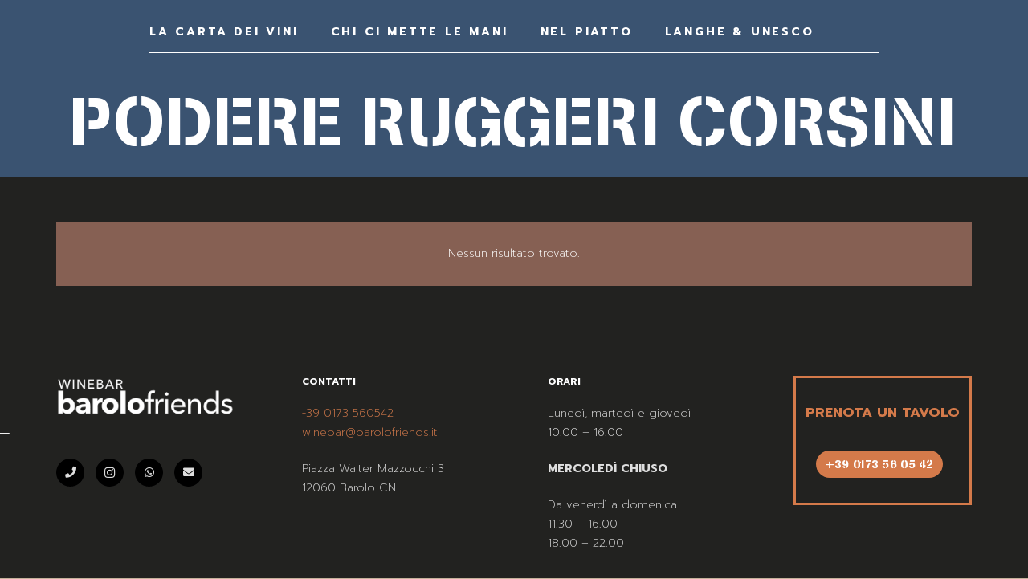

--- FILE ---
content_type: application/javascript; charset=utf-8
request_url: https://cs.iubenda.com/cookie-solution/confs/js/35386594.js
body_size: -248
content:
_iub.csRC = { consApiKey: 'u37Cqqj6Qcya2n9jjCM8mXyFcV5KZXGB', showBranding: false, publicId: '0a58ac0f-17d5-469e-b328-e90494c3455a', floatingGroup: false };
_iub.csEnabled = true;
_iub.csPurposes = [1,3];
_iub.cpUpd = 1728983450;
_iub.csT = 0.05;
_iub.googleConsentModeV2 = true;
_iub.totalNumberOfProviders = 5;
